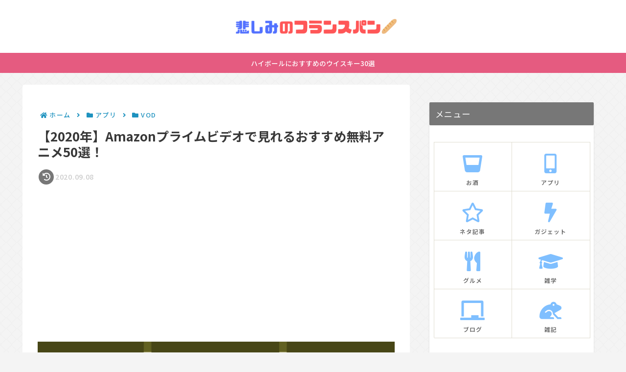

--- FILE ---
content_type: text/html; charset=utf-8
request_url: https://www.google.com/recaptcha/api2/aframe
body_size: 267
content:
<!DOCTYPE HTML><html><head><meta http-equiv="content-type" content="text/html; charset=UTF-8"></head><body><script nonce="sPEJFw8tJBf8sQQQ1Ne5OQ">/** Anti-fraud and anti-abuse applications only. See google.com/recaptcha */ try{var clients={'sodar':'https://pagead2.googlesyndication.com/pagead/sodar?'};window.addEventListener("message",function(a){try{if(a.source===window.parent){var b=JSON.parse(a.data);var c=clients[b['id']];if(c){var d=document.createElement('img');d.src=c+b['params']+'&rc='+(localStorage.getItem("rc::a")?sessionStorage.getItem("rc::b"):"");window.document.body.appendChild(d);sessionStorage.setItem("rc::e",parseInt(sessionStorage.getItem("rc::e")||0)+1);localStorage.setItem("rc::h",'1769041787258');}}}catch(b){}});window.parent.postMessage("_grecaptcha_ready", "*");}catch(b){}</script></body></html>